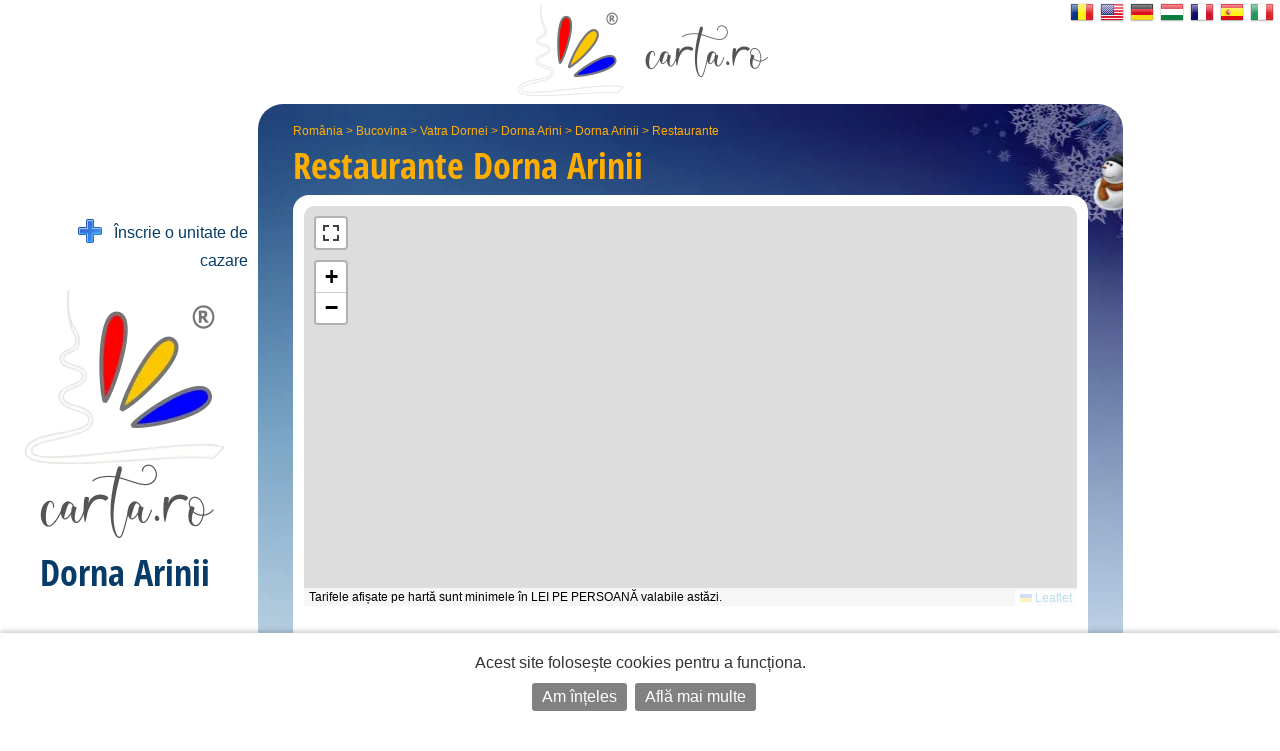

--- FILE ---
content_type: text/html; charset=UTF-8
request_url: https://carta.ro/restaurante-dorna-arinii/
body_size: 3629
content:
<!DOCTYPE HTML>
<html lang="ro">
<head>
	<meta http-equiv="Content-Type" content="text/html; charset=UTF-8">
	<title>Restaurante Dorna Arinii</title>
	<link rel="SHORTCUT ICON" href="https://static.carta.ro/photos/images/favicon.ico">
	<meta name="Keywords" content="Restaurante Dorna Arinii, pensiuni, hoteluri, vile">
	<meta name="Description" content="Restaurante Dorna Arinii - harta cu Restaurante Dorna Arinii.">
	<meta name="LANGUAGE" content="ro">
	<meta name="Author" content="CARTA">

	<link href="https://carta.ro/restaurante-dorna-arinii/" rel="canonical">

	<link rel="stylesheet" type="text/css" href="/styles.21.10.00.css">

	<link rel="stylesheet" type="text/css" href="">

	<meta name="viewport" content="width=device-width, initial-scale=1">

	<script src="/scripts.21.10.00.js" type="text/javascript"></script>

	<meta name="google-site-verification" content="upfYGVCCqyCqQATP6NnuFgIX3sskCCJ8AsfHj62D93M">
	<meta property="fb:app_id" content="160651773978397">
	<meta property="og:url" content="">

	<meta name="format-detection" content="telephone=no">

</head>

<body>

	

	

	<div id="w_w">

		<div id="wrapper">
			<div class="content">
				<div id="header">
					<div id="logo_up">
						<a href="https://carta.ro/" aria-label="CARTA.ro">
							<span class="link"></span>
						</a>
					</div>

					<div id="sfs" class=""><a href="" onclick="d_s_f(null); return false;" aria-label="search"><img src="https://static.carta.ro/photos/images/search.png" alt="search"></a></div>
				</div>

				<div id="gd">
					<div itemtype="https://schema.org/TouristDestination" itemscope>

	<div class="l_h">
		<div id="path"><span class=""><a href="https://carta.ro/restaurante-romania/" title="Restaurante România">România</a> >
<a href="https://carta.ro/restaurante-bucovina/" title="Restaurante Bucovina">Bucovina</a> >
<a href="https://carta.ro/restaurante-vatra-dornei/" title="Restaurante Vatra Dornei">Vatra Dornei</a> >
<a href="https://carta.ro/restaurante-dorna-arini/" title="Restaurante Dorna Arini">Dorna Arini</a> >
<a href="https://carta.ro/restaurante-dorna-arinii/" title="Restaurante Dorna Arinii">Dorna Arinii</a> >
<a href="https://carta.ro/restaurante-dorna-arinii/" title="Restaurante Dorna Arinii">Restaurante</a> 


</span></div>
		<h1>Restaurante <span itemprop="name">Dorna Arinii</span> <span class="n_m_m invisible">fără interme&shy;diari</span></h1>
	</div>

	<div class="wd">

		<div id="map" class="" itemprop="hasMap">
			<div id="mobile_map">
				<a href="" onclick="loadMapShow(); return false;">
					<div>
						<img src="https://static.carta.ro/photos/images/mobile_map.webp" alt="mobile map">
					</div>
					<div>Afișează pe hartă cele 0 oferte de Restaurante  în Dorna Arinii</div>
				</a>
			</div>
			<div id="map_explanation">Tarifele afișate pe hartă sunt minimele în LEI PE PERSOANĂ valabile astăzi.</div>
		</div>

		<script type="text/javascript">

			var location_display = 1;
			var client_display = 0;
			var display_rates_on_map = ;
			location_data.push(Array(47.3381, 25.4097));
			prioritize = 'clients';

		</script>

		

		<span itemprop="geo" itemscope itemtype="https://schema.org/GeoCoordinates">
			<meta itemprop="latitude" content="47.3381">
			<meta itemprop="longitude" content="25.4097">
		</span>

		<div id="sfw" >
			<div id="sf">

				<form name="s_f" id="s_f" method="GET">

					<div id="sqw">
						<input id="sq" name="q" placeholder="ex: Brașov, pensiunea Ana, hotel Grand" letters="" autocomplete="off">
						<div class="wait"><img src="https://static.carta.ro/photos/images/wait1.gif" loading="lazy"></div>
						<div src="" id="isrf" name="isrf" scrolling="no"></div>
						<input type="hidden" name="only">
					</div>

					<div id="sosbw">

						<div id="so_sp" class="invizible"></div>

						<div id="sob" class="sob invizible">
							<a id="soba" href="" onclick="tsf(this); return false;">Căutare avansată<span></span></a>
						</div>

						<div id="sbw" class="invizible">
							<input form="s_f" type="submit" id="sb" value="0 rezultate &raquo;" onclick="">
						</div>

					</div>

				</form>

				<script type="text/javascript">

					$("#sq").on({
						"input mousedown": function() {gisr(this.value, 604, 10, 2, event, 'ro');},
						"paste": function() {gisr(event.clipboardData.getData('text/plain'), 604, 10, 2, event, 'ro');},
						"blur": function() {setTimeout(function() {hisr(this);}, 500);} 
					});

					window.show_results_text = '0 rezultate \u00BB';
				</script>

				<div id="sod"><div id="sodw">
					
					<div></div>
				</div></div>

			</div>

			<div id="pcat">


	<div class="pcatb">
		<a href="https://carta.ro/cazare-dorna-arinii/" title="7 oferte de cazare în Dorna Arinii">
			<span class="enho">
				toate ofertele
			</span>
		</a>
	</div>


	<div class="pcatb">
		<a href="https://carta.ro/paste-dorna-arinii/" title="1 oferte de Paște în Dorna Arinii">
			<span class="enho">
				Paște 2026
			</span>
		</a>
	</div>




</div>


		</div>

		<form name="clients_found_from_search" id="clients_found_from_search" style="display: none;" method="POST" autocomplete="off" action="https://carta.ro/restaurante-dorna-arinii/">
			<input name="features_searched" value="">
			<input name="features_checked" value="">
			<input name="clients_found" value="">
			<input name="locations_found" value="">
			<input name="rate_types_searched">
			<input name="client_types_searched">
		</form>

		<div id="lcnt">
		</div>

		<div id="somw">
			<div id="ocnt" class="invizible ">
				<h2 itemprop="keywords">0 oferte de Restaurante  în Dorna Arinii</h2>
			</div>
			<div id="sm" class="invizible "><label for="sort_select">sortate după:</label></div>
			<div id="lsm" class="invizible">
				<select form="s_f" id="sort_select" onchange="sortOrderCh(this);" onchang="sscr('', $(this).val());" autocomplete="off" name="s">
	<option value="" selected>Sortează ...</option>
	<option value="1" >Tarifele pentru astăzi</option>
	<option value="13x1" >Categoria de Calitate descrescător</option>
	<option value="13" >Categoria de Calitate crescător</option>
	<option value="14x1" >Numărul de Locuri descrescător</option>
	<option value="14" >Numărul de Locuri crescător</option>
</select>













			</div>
		</div>

		<script type="text/javascript">
			window.number_of_clients_from_location = 0;
			if(0) {window.features_searched = 1; ssfd(); csob();}
		</script>

		<div id="zc">
	Ne pare rău, nu avem nicio ofertă de Restaurante înscrisă în Dorna Arinii
</div>


		<script type="text/javascript">
			window.mcsa = 250; window.crs = 1497694344;
			window.tiactia = 0;
			window.location_accommodation_href = 'https://carta.ro/cazare-dorna-arinii/';
			window.what_was_already_searched = '';
		</script>

		
<div id="mc_250">
	<div id="lmc" style="text-align: center; padding: 50px; display: none;">
		<a href="" onclick="rmc(window.mcsa, window.crs, document.clients_found_from_search.clients_found.value); return false;">încarcă mai multe rezultate ...</a>
	</div>
	<div id="imc" style="text-align: center; padding: 23px; display: none;"><img src="https://static.carta.ro/photos/images/waitcircle.gif" loading="lazy"></div>
</div>

<form></form>
<script type="text/javascript">
	if(0) window.there_are_more_clients = 1;
	else disable_csrmc();
</script>


		<script type="text/javascript">window.no_zoom = 1; this_location_data = new Array();texts = new Array('oferte de cazare'); if(!window.locationdata) window.locationdata = this_location_data; else window.locationdata = window.locationdata.concat(this_location_data);</script>

	</div>

	<div id="nav_top" class="nav_top_visible nav_top_hidden">
		<div id="n_t_m" onclick="scrollUp(); $('#lvn').click();"></div>
		<img src="https://static.carta.ro/photos/images/logo/carta_137.png" alt="C A R T A"><span class="notinsmall"> Dorna Arinii</span>
	</div>



	<div id="buttons_l">

		<div id="b_w">
			<div id="up" style="display: none;"><a href="#logo_up" rel-completion="hide_nav_top"><img src="https://static.carta.ro/photos/images/up.png"></a></div>
		</div>

	</div>

	<script type="text/javascript">window.nclo = 250;</script>

</div>


				</div>

				<div class="bottom">
				</div>

				
			</div>
		</div>

		<div id="lvn" class="hm" onclick="if(!$(this).hasClass('hover') && !window.justclosedhm) $(this).addClass('hover');">
	<div id="clhmd" onclick="clhmd();"><img src="https://static.carta.ro/photos/images/ddd_close.png" alt="X"></div>
	<ul>
		
		<li id="e_s_m" style="padding-right: 10px;"> <b></b></li>
		<li id="i_u_c"><a href="https://carta.ro/inscrie-o-Unitate-de-Cazare/" itemscope itemtype="http://schema.org/RegisterAction"><img class="f_icon" src="https://static.carta.ro/photos/images/plus_options.png" alt="register">&nbsp;&nbsp;&nbsp;Înscrie o unitate de cazare</a></li>
		<li class="login_2"><a href="https://carta.ro/despre-CARTA/">despre C A R T A &reg;</a></li>
		<li class="login_2"><a href="https://carta.ro/Termeni-si-Conditii/">termeni și condiții</a></li>
		<li class="login_2"><a href="https://carta.ro/contact/">contact</a></li>
		<li class="login_2"><a href="https://carta.ro/login">login</a></li>
		<li class="liPOI"></li>
	</ul>
	<div id="logo_fixed">
		<img src="https://static.carta.ro/photos/images/logo/carta_200_v.webp" alt="CARTA.ro"><br>
		<!--CARTA.ro:<br>-->
		<div>Dorna Arinii</div>
	</div>
</div>



	</div>


	<div id="p_f">

		

		<ul>
			<li class="cat"><a href="https://carta.ro/">CARTA.ro</a></li>
			<li><a href="https://carta.ro/despre-CARTA/">despre CARTA ®</a></li>
			<li><a href="https://carta.ro/Termeni-si-Conditii/">termeni și condiții</a></li>
			<li><a href="https://carta.ro/gdpr/">protecția datelor cu caracter personal</a></li>
			<li><a href="https://carta.ro/inscrie-o-Unitate-de-Cazare/" itemscope itemtype="http://schema.org/RegisterAction"><img class="f_icon" src="https://static.carta.ro/photos/images/plus_options.png" alt="register" loading="lazy"> înscrie o unitate de cazare</a></li>
			<li><a href="https://carta.ro/contact/">contactează CARTA ®</a></li>
			<li><a href="https://carta.ro/admin">login</a><br><br></li>
			<li e_v></li>
			<li t_e_t>
			</li><li m_p_u>
		</li></ul>

		<div class="o_i_s logo"><img src="https://static.carta.ro/photos/images/logo/carta_200_v.webp" alt="CARTA.ro" loading="lazy"></div>

		<a href="https://reclamatiisal.anpc.ro/" target="_blank" aria-label="reclamatii anpc"><img src="https://static.carta.ro/photos/images/sal.png" alt="ANPC" loading="lazy"></a>

	</div>

	<div id="languages">
		<img id="flags" src="https://static.carta.ro/photos/images/languages.png" width="210" height="24" usemap="#languages" alt="languages">
		<map name="languages">
		<area shape="rect" coords="0,0,30,24" alt="ro" href="https://carta.ro/restaurante-dorna-arinii/" title="Română">
		<area shape="rect" coords="30,0,60,24" alt="en" href="https://en.carta.ro/restaurants-dorna-arinii/" title="English">
		<area shape="rect" coords="60,0,90,24" alt="de" href="https://de.carta.ro/restaurants-dorna-arinii/" title="Deutsch">
		<area shape="rect" coords="90,0,120,24" alt="hu" href="https://hu.carta.ro/ettermekben-dorna-arinii/" title="Magyar">
		<area shape="rect" coords="120,0,150,24" alt="fr" href="https://fr.carta.ro/restaurants-dorna-arinii/" title="Français">
		<area shape="rect" coords="150,0,180,24" alt="es" href="https://es.carta.ro/restaurantes-dorna-arinii/" title="Español">
		<area shape="rect" coords="180,0,210,24" alt="it" href="https://it.carta.ro/ristoranti-dorna-arinii/" title="Italiano">

		</map>
	</div>

	<script>

		messages = null;

		engine = "21.10.00";
	</script>

	<script>let analyticsData = {session_id: "gbbq9hgrhdbvgdm96qf0cff2na"}; window.addEventListener("unload", function() {navigator.sendBeacon("/analytics?s=gbbq9hgrhdbvgdm96qf0cff2na", JSON.stringify(analyticsData));});</script>

</body></html>

